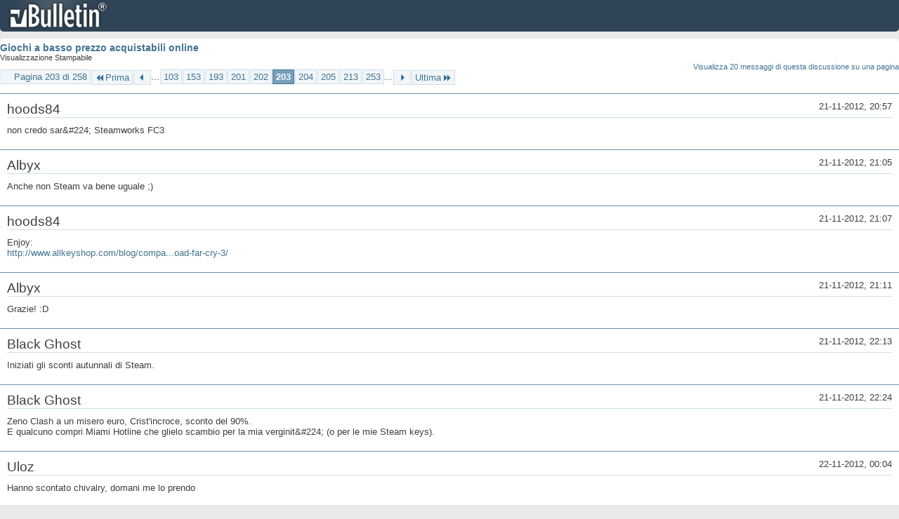

--- FILE ---
content_type: text/html; charset=ISO-8859-1
request_url: https://archivio-gamesurf.tiscali.it/forum/printthread.php?t=78435&s=294562b365f811e7d720880e28411d69&pp=20&page=203
body_size: 4019
content:
<!DOCTYPE html PUBLIC "-//W3C//DTD XHTML 1.0 Transitional//EN" "http://www.w3.org/TR/xhtml1/DTD/xhtml1-transitional.dtd">
<html xmlns="http://www.w3.org/1999/xhtml" dir="ltr" lang="it" id="vbulletin_html">
<head>
	<meta http-equiv="Content-Type" content="text/html; charset=ISO-8859-1" />
	<base href="https://archivio-gamesurf.tiscali.it/forum/" /><!--[if IE]></base><![endif]-->
	<meta name="generator" content="vBulletin 4.2.5" />

	
	<link rel="stylesheet" type="text/css" href="clientscript/vbulletin_css/style00023l/main-rollup.css?d=1558961691" />
	<link rel="stylesheet" type="text/css" href="clientscript/vbulletin_css/style00023l/printthread.css?d=1558961691" />
	



	<title> Giochi a basso prezzo acquistabili online</title>
	<link rel="stylesheet" type="text/css" href="clientscript/vbulletin_css/style00023l/additional.css?d=1558961691" />

</head>
<body>

<div class="above_body">
<div id="header" class="floatcontainer">
<div><a name="top" href="index.php?s=253f77c2c8ab35b9e03045ade6ce31d7" class="logo-image"><img src="images/misc/vbulletin4_logo.png" alt="Gamesurf Forum - Powered by vBulletin" /></a></div>
</div>
</div>
<div class="body_wrapper">
<div id="pagetitle">
	<h1><a href="showthread.php?78435-Giochi-a-basso-prezzo-acquistabili-online&amp;s=253f77c2c8ab35b9e03045ade6ce31d7">Giochi a basso prezzo acquistabili online</a></h1>
	<p class="description">Visualizzazione Stampabile</p>
</div>


	<div class="floatcontainer">
		<a class="maxperpage" href="printthread.php?s=253f77c2c8ab35b9e03045ade6ce31d7&amp;t=78435&amp;pp=20">Visualizza 20 messaggi di questa discussione su una pagina</a>
		<div id="pagination_top">
			<form action="printthread.php?t=78435&amp;s=253f77c2c8ab35b9e03045ade6ce31d7&amp;pp=20&amp;page=253" method="get" class="pagination popupmenu nohovermenu">
<input type="hidden" name="t" value="78435" /><input type="hidden" name="s" value="253f77c2c8ab35b9e03045ade6ce31d7" /><input type="hidden" name="pp" value="20" />
	
		<span><a href="javascript://" class="popupctrl">Pagina 203 di 258</a></span>
		
		<span class="first_last"><a rel="start" href="printthread.php?t=78435&amp;s=253f77c2c8ab35b9e03045ade6ce31d7&amp;pp=20" title="Prima Pagina - Risultati da 1 a 20 di 5,143"><img src="images/pagination/first-right.png" alt="Prima" />Prima</a></span>
		
		
		<span class="prev_next"><a rel="prev" href="printthread.php?t=78435&amp;s=253f77c2c8ab35b9e03045ade6ce31d7&amp;pp=20&amp;page=202" title="Pagina Precedente - Risultati da 4,021 a 4,040 di 5,143"><img src="images/pagination/previous-right.png" alt="Precedente" /></a></span>
		
		
		<span class="separator">...</span>
		
		<span><a href="printthread.php?t=78435&amp;s=253f77c2c8ab35b9e03045ade6ce31d7&amp;pp=20&amp;page=103" title="Visualizza risultati da 2,041 a 2,060 di 5,143"><!---100-->103</a></span><span><a href="printthread.php?t=78435&amp;s=253f77c2c8ab35b9e03045ade6ce31d7&amp;pp=20&amp;page=153" title="Visualizza risultati da 3,041 a 3,060 di 5,143"><!---50-->153</a></span><span><a href="printthread.php?t=78435&amp;s=253f77c2c8ab35b9e03045ade6ce31d7&amp;pp=20&amp;page=193" title="Visualizza risultati da 3,841 a 3,860 di 5,143"><!---10-->193</a></span><span><a href="printthread.php?t=78435&amp;s=253f77c2c8ab35b9e03045ade6ce31d7&amp;pp=20&amp;page=201" title="Visualizza risultati da 4,001 a 4,020 di 5,143">201</a></span><span><a href="printthread.php?t=78435&amp;s=253f77c2c8ab35b9e03045ade6ce31d7&amp;pp=20&amp;page=202" title="Visualizza risultati da 4,021 a 4,040 di 5,143">202</a></span><span class="selected"><a href="javascript://" title="Risultati da 4,041 a 4,060 di 5,143">203</a></span><span><a href="printthread.php?t=78435&amp;s=253f77c2c8ab35b9e03045ade6ce31d7&amp;pp=20&amp;page=204" title="Visualizza risultati da 4,061 a 4,080 di 5,143">204</a></span><span><a href="printthread.php?t=78435&amp;s=253f77c2c8ab35b9e03045ade6ce31d7&amp;pp=20&amp;page=205" title="Visualizza risultati da 4,081 a 4,100 di 5,143">205</a></span><span><a href="printthread.php?t=78435&amp;s=253f77c2c8ab35b9e03045ade6ce31d7&amp;pp=20&amp;page=213" title="Visualizza risultati da 4,241 a 4,260 di 5,143"><!--+10-->213</a></span><span><a href="printthread.php?t=78435&amp;s=253f77c2c8ab35b9e03045ade6ce31d7&amp;pp=20&amp;page=253" title="Visualizza risultati da 5,041 a 5,060 di 5,143"><!--+50-->253</a></span>
		
		<span class="separator">...</span>
		
		
		<span class="prev_next"><a rel="next" href="printthread.php?t=78435&amp;s=253f77c2c8ab35b9e03045ade6ce31d7&amp;pp=20&amp;page=204" title="Pagina Successiva - Risultati da 4,061 a 4,080 di 5,143"><img src="images/pagination/next-right.png" alt="Successiva" /></a></span>
		
		
		<span class="first_last"><a href="printthread.php?t=78435&amp;s=253f77c2c8ab35b9e03045ade6ce31d7&amp;pp=20&amp;page=258" title="Ultima Pagina - Risultati da 5,141 a 5,143 di 5,143">Ultima<img src="images/pagination/last-right.png" alt="Ultima" /></a></span>
		
	
	<ul class="popupbody popuphover">
		<li class="formsubmit jumptopage"><label>Vai alla pagina: <input type="text" name="page" size="4" /></label> <input type="submit" class="button" value="Vai" /></li>
	</ul>
</form>
		</div>
	</div>


<ul id="postlist">
	<li class="postbit blockbody" id="post_1">
	<div class="header">
		<div class="datetime">21-11-2012, 20:57</div>
		<span class="username">hoods84</span>
	</div>
	
	
	<div class="content">
		<blockquote class="restore">non credo sar&amp;#224; Steamworks FC3</blockquote>
	</div>
</li><li class="postbit blockbody" id="post_2">
	<div class="header">
		<div class="datetime">21-11-2012, 21:05</div>
		<span class="username">Albyx</span>
	</div>
	
	
	<div class="content">
		<blockquote class="restore">Anche non Steam va bene uguale ;)</blockquote>
	</div>
</li><li class="postbit blockbody" id="post_3">
	<div class="header">
		<div class="datetime">21-11-2012, 21:07</div>
		<span class="username">hoods84</span>
	</div>
	
	
	<div class="content">
		<blockquote class="restore">Enjoy:<br />
<a href="http://www.allkeyshop.com/blog/compare-and-buy-cd-key-for-digital-download-far-cry-3/" target="_blank">http://www.allkeyshop.com/blog/compa...oad-far-cry-3/</a></blockquote>
	</div>
</li><li class="postbit blockbody" id="post_4">
	<div class="header">
		<div class="datetime">21-11-2012, 21:11</div>
		<span class="username">Albyx</span>
	</div>
	
	
	<div class="content">
		<blockquote class="restore">Grazie! :D</blockquote>
	</div>
</li><li class="postbit blockbody" id="post_5">
	<div class="header">
		<div class="datetime">21-11-2012, 22:13</div>
		<span class="username">Black Ghost</span>
	</div>
	
	
	<div class="content">
		<blockquote class="restore">Iniziati gli sconti autunnali di Steam.</blockquote>
	</div>
</li><li class="postbit blockbody" id="post_6">
	<div class="header">
		<div class="datetime">21-11-2012, 22:24</div>
		<span class="username">Black Ghost</span>
	</div>
	
	
	<div class="content">
		<blockquote class="restore">Zeno Clash a un misero euro, Crist'incroce, sconto del 90%.<br />
E qualcuno compri Miami Hotline che glielo scambio per la mia verginit&amp;#224; (o per le mie Steam keys).</blockquote>
	</div>
</li><li class="postbit blockbody" id="post_7">
	<div class="header">
		<div class="datetime">22-11-2012, 00:04</div>
		<span class="username">Uloz</span>
	</div>
	
	
	<div class="content">
		<blockquote class="restore">Hanno scontato chivalry, domani me lo prendo</blockquote>
	</div>
</li><li class="postbit blockbody" id="post_8">
	<div class="header">
		<div class="datetime">22-11-2012, 00:27</div>
		<span class="username">Sengu</span>
	</div>
	
	
	<div class="content">
		<blockquote class="restore"><div class="bbcode_container">
	<div class="bbcode_description">Citazione:</div>
	<div class="bbcode_quote printable">
		<hr />
		
			<div>
				Originariamente Scritto da <strong>Black Ghost</strong>
				<a href="showthread.php?s=253f77c2c8ab35b9e03045ade6ce31d7&amp;p=2346822#post2346822" rel="nofollow"><img class="inlineimg" src="images/buttons/viewpost.gif" alt="Visualizza Messaggio" /></a>
			</div>
			<div class="message">Se nessuno vuole, ci sono io.</div>
			
		<hr />
	</div>
</div>Appena ti colleghi contattami su Steam ed è tua una key</blockquote>
	</div>
</li><li class="postbit blockbody" id="post_9">
	<div class="header">
		<div class="datetime">22-11-2012, 00:50</div>
		<span class="username">Roscio360</span>
	</div>
	
	
	<div class="content">
		<blockquote class="restore">com'era sins of solar empire trinity? sentinel me l'aveva consigliato tempo fa quando costava uno sputo ma non feci in tempo a prenderlo :sisi:<br />
&amp;#232; full ita?</blockquote>
	</div>
</li><li class="postbit blockbody" id="post_10">
	<div class="header">
		<div class="datetime">22-11-2012, 12:14</div>
		<span class="username">Smallman_647</span>
	</div>
	
	
	<div class="content">
		<blockquote class="restore">Comunque, quel chivalry 4x package è molto ma molto interessante. Se tipo lo compriamo in 4, paghiamo 8,8 € a testa. :friends: <br />
<br />
<br />
<div class="bbcode_container">
	<div class="bbcode_description">Citazione:</div>
	<div class="bbcode_quote printable">
		<hr />
		
			<div>
				Originariamente Scritto da <strong>Roscio360</strong>
				<a href="showthread.php?s=253f77c2c8ab35b9e03045ade6ce31d7&amp;p=2346947#post2346947" rel="nofollow"><img class="inlineimg" src="images/buttons/viewpost.gif" alt="Visualizza Messaggio" /></a>
			</div>
			<div class="message">com'era sins of solar empire trinity? sentinel me l'aveva consigliato tempo fa quando costava uno sputo ma non feci in tempo a prenderlo :sisi:<br />
è full ita?</div>
			
		<hr />
	</div>
</div>Certo che è bello. <br />
Per la lingua devi vedere su steam. :sisi:</blockquote>
	</div>
</li><li class="postbit blockbody" id="post_11">
	<div class="header">
		<div class="datetime">22-11-2012, 13:16</div>
		<span class="username">Sgorgo</span>
	</div>
	
	
	<div class="content">
		<blockquote class="restore"><div class="bbcode_container">
	<div class="bbcode_description">Citazione:</div>
	<div class="bbcode_quote printable">
		<hr />
		
			<div>
				Originariamente Scritto da <strong>Smallman_647</strong>
				<a href="showthread.php?s=253f77c2c8ab35b9e03045ade6ce31d7&amp;p=2347008#post2347008" rel="nofollow"><img class="inlineimg" src="images/buttons/viewpost.gif" alt="Visualizza Messaggio" /></a>
			</div>
			<div class="message">Comunque, quel chivalry 4x package è molto ma molto interessante. Se tipo lo compriamo in 4, paghiamo 8,8 € a testa. :friends: <br />
<br />
<br />
<br />
<br />
Certo che è bello. <br />
Per la lingua devi vedere su steam. :sisi:</div>
			
		<hr />
	</div>
</div>Io favorisco. Fatevi avanti! Sarà una figata! :P</blockquote>
	</div>
</li><li class="postbit blockbody" id="post_12">
	<div class="header">
		<div class="datetime">22-11-2012, 14:50</div>
		<span class="username">Black Ghost</span>
	</div>
	
	
	<div class="content">
		<blockquote class="restore"><div class="bbcode_container">
	<div class="bbcode_description">Citazione:</div>
	<div class="bbcode_quote printable">
		<hr />
		
			<div>
				Originariamente Scritto da <strong>Roscio360</strong>
				<a href="showthread.php?s=253f77c2c8ab35b9e03045ade6ce31d7&amp;p=2346947#post2346947" rel="nofollow"><img class="inlineimg" src="images/buttons/viewpost.gif" alt="Visualizza Messaggio" /></a>
			</div>
			<div class="message">com'era sins of solar empire trinity? sentinel me l'aveva consigliato tempo fa quando costava uno sputo ma non feci in tempo a prenderlo :sisi:<br />
è full ita?</div>
			
		<hr />
	</div>
</div>Bello eccome. Non ho mai avuto occasione di provarlo più di tanto, ma l'impressione è stata buona.</blockquote>
	</div>
</li><li class="postbit blockbody" id="post_13">
	<div class="header">
		<div class="datetime">22-11-2012, 15:31</div>
		<span class="username">Uloz</span>
	</div>
	
	
	<div class="content">
		<blockquote class="restore"><div class="bbcode_container">
	<div class="bbcode_description">Citazione:</div>
	<div class="bbcode_quote printable">
		<hr />
		
			<div>
				Originariamente Scritto da <strong>Sgorgo</strong>
				<a href="showthread.php?s=253f77c2c8ab35b9e03045ade6ce31d7&amp;p=2347041#post2347041" rel="nofollow"><img class="inlineimg" src="images/buttons/viewpost.gif" alt="Visualizza Messaggio" /></a>
			</div>
			<div class="message">Io favorisco. Fatevi avanti! Sarà una figata! :P</div>
			
		<hr />
	</div>
</div>mi unisco pure io</blockquote>
	</div>
</li><li class="postbit blockbody" id="post_14">
	<div class="header">
		<div class="datetime">22-11-2012, 15:44</div>
		<span class="username">Roscio360</span>
	</div>
	
	
	<div class="content">
		<blockquote class="restore"><div class="bbcode_container">
	<div class="bbcode_description">Citazione:</div>
	<div class="bbcode_quote printable">
		<hr />
		
			<div>
				Originariamente Scritto da <strong>Black Ghost</strong>
				<a href="showthread.php?s=253f77c2c8ab35b9e03045ade6ce31d7&amp;p=2347080#post2347080" rel="nofollow"><img class="inlineimg" src="images/buttons/viewpost.gif" alt="Visualizza Messaggio" /></a>
			</div>
			<div class="message">Bello eccome. Non ho mai avuto occasione di provarlo più di tanto, ma l'impressione è stata buona.</div>
			
		<hr />
	</div>
</div>Fino ad ora 2/2 pareri positivi<br />
<div class="bbcode_container">
	<div class="bbcode_description">Citazione:</div>
	<div class="bbcode_quote printable">
		<hr />
		
			<div>
				Originariamente Scritto da <strong>Uloz</strong>
				<a href="showthread.php?s=253f77c2c8ab35b9e03045ade6ce31d7&amp;p=2347103#post2347103" rel="nofollow"><img class="inlineimg" src="images/buttons/viewpost.gif" alt="Visualizza Messaggio" /></a>
			</div>
			<div class="message">mi unisco pure io</div>
			
		<hr />
	</div>
</div>Che gioco è?</blockquote>
	</div>
</li><li class="postbit blockbody" id="post_15">
	<div class="header">
		<div class="datetime">22-11-2012, 15:50</div>
		<span class="username">Uloz</span>
	</div>
	
	
	<div class="content">
		<blockquote class="restore"><div class="bbcode_container">
	<div class="bbcode_description">Citazione:</div>
	<div class="bbcode_quote printable">
		<hr />
		
			<div>
				Originariamente Scritto da <strong>Roscio360</strong>
				<a href="showthread.php?s=253f77c2c8ab35b9e03045ade6ce31d7&amp;p=2347109#post2347109" rel="nofollow"><img class="inlineimg" src="images/buttons/viewpost.gif" alt="Visualizza Messaggio" /></a>
			</div>
			<div class="message">Fino ad ora 2/2 pareri positivi<br />
<br />
<br />
Che gioco è?</div>
			
		<hr />
	</div>
</div>this:<br />
<br />
<a href="http://store.steampowered.com/app/219640/" target="_blank">http://store.steampowered.com/app/219640/</a></blockquote>
	</div>
</li><li class="postbit blockbody" id="post_16">
	<div class="header">
		<div class="datetime">22-11-2012, 16:43</div>
		<span class="username">Roscio360</span>
	</div>
	
	
	<div class="content">
		<blockquote class="restore">Ottimo. Una pagina intera da tradurre dall'inglese e io che nin ne ho voglia xD che genere &amp;#232;?</blockquote>
	</div>
</li><li class="postbit blockbody" id="post_17">
	<div class="header">
		<div class="datetime">22-11-2012, 16:54</div>
		<span class="username">Sengu</span>
	</div>
	
	
	<div class="content">
		<blockquote class="restore">Dovrebbe essere un fps medioevale. Credo</blockquote>
	</div>
</li><li class="postbit blockbody" id="post_18">
	<div class="header">
		<div class="datetime">22-11-2012, 17:11</div>
		<span class="username">Uloz</span>
	</div>
	
	
	<div class="content">
		<blockquote class="restore"><div class="bbcode_container">
	<div class="bbcode_description">Citazione:</div>
	<div class="bbcode_quote printable">
		<hr />
		
			<div>
				Originariamente Scritto da <strong>Roscio360</strong>
				<a href="showthread.php?s=253f77c2c8ab35b9e03045ade6ce31d7&amp;p=2347133#post2347133" rel="nofollow"><img class="inlineimg" src="images/buttons/viewpost.gif" alt="Visualizza Messaggio" /></a>
			</div>
			<div class="message">Ottimo. Una pagina intera da tradurre dall'inglese e io che nin ne ho voglia xD che genere è?</div>
			
		<hr />
	</div>
</div>un fps medioevale, bastava che ti guardavi un video su youtube genio :asd:</blockquote>
	</div>
</li><li class="postbit blockbody" id="post_19">
	<div class="header">
		<div class="datetime">22-11-2012, 17:25</div>
		<span class="username">Altheix</span>
	</div>
	
	
	<div class="content">
		<blockquote class="restore">Per il 4 pack di Chivalry ci sto pure io se volete :sisi:</blockquote>
	</div>
</li><li class="postbit blockbody" id="post_20">
	<div class="header">
		<div class="datetime">22-11-2012, 22:22</div>
		<span class="username">Roscio360</span>
	</div>
	
	
	<div class="content">
		<blockquote class="restore">fps medioevale? come fa ad essere fps?<br />
e sins of solar empire trinity non &amp;#232; subbato in alcun modo?</blockquote>
	</div>
</li>
</ul>


	<div class="floatcontainer">
		<a class="maxperpage" href="printthread.php?s=253f77c2c8ab35b9e03045ade6ce31d7&amp;t=78435&amp;pp=20">Visualizza 20 messaggi di questa discussione su una pagina</a>
		<div id="pagination_bottom">
			<form action="printthread.php?t=78435&amp;s=253f77c2c8ab35b9e03045ade6ce31d7&amp;pp=20&amp;page=253" method="get" class="pagination popupmenu nohovermenu">
<input type="hidden" name="t" value="78435" /><input type="hidden" name="s" value="253f77c2c8ab35b9e03045ade6ce31d7" /><input type="hidden" name="pp" value="20" />
	
		<span><a href="javascript://" class="popupctrl">Pagina 203 di 258</a></span>
		
		<span class="first_last"><a rel="start" href="printthread.php?t=78435&amp;s=253f77c2c8ab35b9e03045ade6ce31d7&amp;pp=20" title="Prima Pagina - Risultati da 1 a 20 di 5,143"><img src="images/pagination/first-right.png" alt="Prima" />Prima</a></span>
		
		
		<span class="prev_next"><a rel="prev" href="printthread.php?t=78435&amp;s=253f77c2c8ab35b9e03045ade6ce31d7&amp;pp=20&amp;page=202" title="Pagina Precedente - Risultati da 4,021 a 4,040 di 5,143"><img src="images/pagination/previous-right.png" alt="Precedente" /></a></span>
		
		
		<span class="separator">...</span>
		
		<span><a href="printthread.php?t=78435&amp;s=253f77c2c8ab35b9e03045ade6ce31d7&amp;pp=20&amp;page=103" title="Visualizza risultati da 2,041 a 2,060 di 5,143"><!---100-->103</a></span><span><a href="printthread.php?t=78435&amp;s=253f77c2c8ab35b9e03045ade6ce31d7&amp;pp=20&amp;page=153" title="Visualizza risultati da 3,041 a 3,060 di 5,143"><!---50-->153</a></span><span><a href="printthread.php?t=78435&amp;s=253f77c2c8ab35b9e03045ade6ce31d7&amp;pp=20&amp;page=193" title="Visualizza risultati da 3,841 a 3,860 di 5,143"><!---10-->193</a></span><span><a href="printthread.php?t=78435&amp;s=253f77c2c8ab35b9e03045ade6ce31d7&amp;pp=20&amp;page=201" title="Visualizza risultati da 4,001 a 4,020 di 5,143">201</a></span><span><a href="printthread.php?t=78435&amp;s=253f77c2c8ab35b9e03045ade6ce31d7&amp;pp=20&amp;page=202" title="Visualizza risultati da 4,021 a 4,040 di 5,143">202</a></span><span class="selected"><a href="javascript://" title="Risultati da 4,041 a 4,060 di 5,143">203</a></span><span><a href="printthread.php?t=78435&amp;s=253f77c2c8ab35b9e03045ade6ce31d7&amp;pp=20&amp;page=204" title="Visualizza risultati da 4,061 a 4,080 di 5,143">204</a></span><span><a href="printthread.php?t=78435&amp;s=253f77c2c8ab35b9e03045ade6ce31d7&amp;pp=20&amp;page=205" title="Visualizza risultati da 4,081 a 4,100 di 5,143">205</a></span><span><a href="printthread.php?t=78435&amp;s=253f77c2c8ab35b9e03045ade6ce31d7&amp;pp=20&amp;page=213" title="Visualizza risultati da 4,241 a 4,260 di 5,143"><!--+10-->213</a></span><span><a href="printthread.php?t=78435&amp;s=253f77c2c8ab35b9e03045ade6ce31d7&amp;pp=20&amp;page=253" title="Visualizza risultati da 5,041 a 5,060 di 5,143"><!--+50-->253</a></span>
		
		<span class="separator">...</span>
		
		
		<span class="prev_next"><a rel="next" href="printthread.php?t=78435&amp;s=253f77c2c8ab35b9e03045ade6ce31d7&amp;pp=20&amp;page=204" title="Pagina Successiva - Risultati da 4,061 a 4,080 di 5,143"><img src="images/pagination/next-right.png" alt="Successiva" /></a></span>
		
		
		<span class="first_last"><a href="printthread.php?t=78435&amp;s=253f77c2c8ab35b9e03045ade6ce31d7&amp;pp=20&amp;page=258" title="Ultima Pagina - Risultati da 5,141 a 5,143 di 5,143">Ultima<img src="images/pagination/last-right.png" alt="Ultima" /></a></span>
		
	
	<ul class="popupbody popuphover">
		<li class="formsubmit jumptopage"><label>Vai alla pagina: <input type="text" name="page" size="4" /></label> <input type="submit" class="button" value="Vai" /></li>
	</ul>
</form>
		</div>
	</div>

</div>
<div class="below_body">
<div id="footer_time" class="footer_time">Tutti gli orari sono GMT +2. Adesso sono le <span class="time">12:55</span>.</div>

<div id="footer_copyright" class="footer_copyright">
	<!-- Do not remove this copyright notice -->
	Powered by <a href="https://www.vbulletin.com" id="vbulletinlink">vBulletin&reg;</a> Version 4.2.5 <br />Copyright &copy; 2026 vBulletin Solutions Inc. All rights reserved. 
	<!-- Do not remove this copyright notice -->	
</div>
<div id="footer_morecopyright" class="footer_morecopyright">
	<!-- Do not remove cronimage or your scheduled tasks will cease to function -->
	
	<!-- Do not remove cronimage or your scheduled tasks will cease to function -->
	
</div>
 
</div>

</body>
</html>